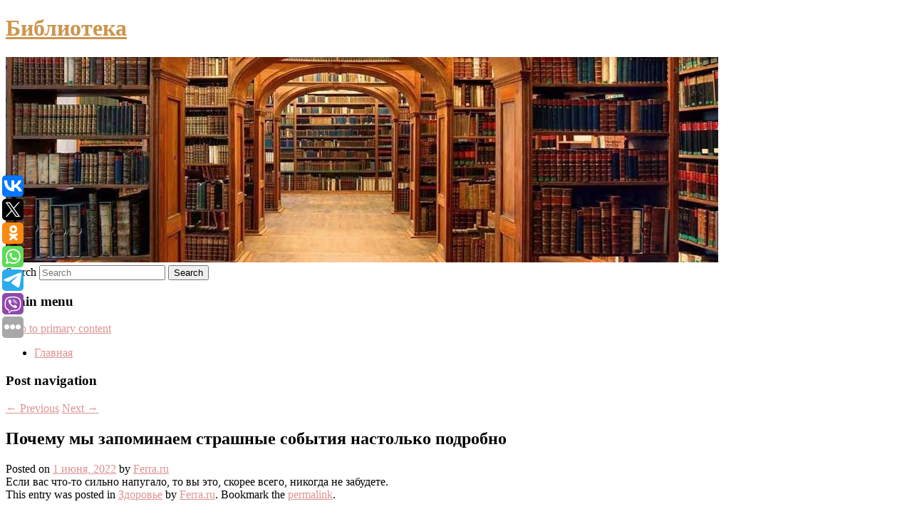

--- FILE ---
content_type: text/html; charset=UTF-8
request_url: https://etextread.ru/pochemu-my-zapominaem-strashnye-sobytiya-nastolko-podrobno/
body_size: 7776
content:
<!DOCTYPE html>
<!--[if IE 6]>
<html id="ie6" lang="ru-RU">
<![endif]-->
<!--[if IE 7]>
<html id="ie7" lang="ru-RU">
<![endif]-->
<!--[if IE 8]>
<html id="ie8" lang="ru-RU">
<![endif]-->
<!--[if !(IE 6) & !(IE 7) & !(IE 8)]><!-->
<html lang="ru-RU">
<!--<![endif]-->
<head>
<meta charset="UTF-8" />
<meta name="viewport" content="width=device-width" />
<title>
Почему мы запоминаем страшные события настолько подробно | Библиотека	</title>
<link rel="profile" href="http://gmpg.org/xfn/11" />
<link rel="stylesheet" type="text/css" media="all" href="https://etextread.ru/wp-content/themes/twentyeleven/style.css" />
<link rel="pingback" href="https://etextread.ru/xmlrpc.php">
<!--[if lt IE 9]>
<script src="https://etextread.ru/wp-content/themes/twentyeleven/js/html5.js" type="text/javascript"></script>
<![endif]-->
<meta name='robots' content='max-image-preview:large' />
<link rel='dns-prefetch' href='//s.w.org' />
<link rel="alternate" type="application/rss+xml" title="Библиотека &raquo; Лента" href="https://etextread.ru/feed/" />
		<script type="text/javascript">
			window._wpemojiSettings = {"baseUrl":"https:\/\/s.w.org\/images\/core\/emoji\/13.0.1\/72x72\/","ext":".png","svgUrl":"https:\/\/s.w.org\/images\/core\/emoji\/13.0.1\/svg\/","svgExt":".svg","source":{"concatemoji":"https:\/\/etextread.ru\/wp-includes\/js\/wp-emoji-release.min.js?ver=5.7.6"}};
			!function(e,a,t){var n,r,o,i=a.createElement("canvas"),p=i.getContext&&i.getContext("2d");function s(e,t){var a=String.fromCharCode;p.clearRect(0,0,i.width,i.height),p.fillText(a.apply(this,e),0,0);e=i.toDataURL();return p.clearRect(0,0,i.width,i.height),p.fillText(a.apply(this,t),0,0),e===i.toDataURL()}function c(e){var t=a.createElement("script");t.src=e,t.defer=t.type="text/javascript",a.getElementsByTagName("head")[0].appendChild(t)}for(o=Array("flag","emoji"),t.supports={everything:!0,everythingExceptFlag:!0},r=0;r<o.length;r++)t.supports[o[r]]=function(e){if(!p||!p.fillText)return!1;switch(p.textBaseline="top",p.font="600 32px Arial",e){case"flag":return s([127987,65039,8205,9895,65039],[127987,65039,8203,9895,65039])?!1:!s([55356,56826,55356,56819],[55356,56826,8203,55356,56819])&&!s([55356,57332,56128,56423,56128,56418,56128,56421,56128,56430,56128,56423,56128,56447],[55356,57332,8203,56128,56423,8203,56128,56418,8203,56128,56421,8203,56128,56430,8203,56128,56423,8203,56128,56447]);case"emoji":return!s([55357,56424,8205,55356,57212],[55357,56424,8203,55356,57212])}return!1}(o[r]),t.supports.everything=t.supports.everything&&t.supports[o[r]],"flag"!==o[r]&&(t.supports.everythingExceptFlag=t.supports.everythingExceptFlag&&t.supports[o[r]]);t.supports.everythingExceptFlag=t.supports.everythingExceptFlag&&!t.supports.flag,t.DOMReady=!1,t.readyCallback=function(){t.DOMReady=!0},t.supports.everything||(n=function(){t.readyCallback()},a.addEventListener?(a.addEventListener("DOMContentLoaded",n,!1),e.addEventListener("load",n,!1)):(e.attachEvent("onload",n),a.attachEvent("onreadystatechange",function(){"complete"===a.readyState&&t.readyCallback()})),(n=t.source||{}).concatemoji?c(n.concatemoji):n.wpemoji&&n.twemoji&&(c(n.twemoji),c(n.wpemoji)))}(window,document,window._wpemojiSettings);
		</script>
		<style type="text/css">
img.wp-smiley,
img.emoji {
	display: inline !important;
	border: none !important;
	box-shadow: none !important;
	height: 1em !important;
	width: 1em !important;
	margin: 0 .07em !important;
	vertical-align: -0.1em !important;
	background: none !important;
	padding: 0 !important;
}
</style>
	<link rel='stylesheet' id='wp-block-library-css'  href='https://etextread.ru/wp-includes/css/dist/block-library/style.min.css?ver=5.7.6' type='text/css' media='all' />
<link rel='stylesheet' id='wp-block-library-theme-css'  href='https://etextread.ru/wp-includes/css/dist/block-library/theme.min.css?ver=5.7.6' type='text/css' media='all' />
<link rel='stylesheet' id='jquery-smooth-scroll-css'  href='https://etextread.ru/wp-content/plugins/jquery-smooth-scroll/css/style.css?ver=5.7.6' type='text/css' media='all' />
<link rel='stylesheet' id='twentyeleven-block-style-css'  href='https://etextread.ru/wp-content/themes/twentyeleven/blocks.css?ver=20181230' type='text/css' media='all' />
<link rel='stylesheet' id='dark-css'  href='https://etextread.ru/wp-content/themes/twentyeleven/colors/dark.css' type='text/css' media='all' />
<script type='text/javascript' src='https://etextread.ru/wp-includes/js/jquery/jquery.min.js?ver=3.5.1' id='jquery-core-js'></script>
<script type='text/javascript' src='https://etextread.ru/wp-includes/js/jquery/jquery-migrate.min.js?ver=3.3.2' id='jquery-migrate-js'></script>
<link rel="https://api.w.org/" href="https://etextread.ru/wp-json/" /><link rel="alternate" type="application/json" href="https://etextread.ru/wp-json/wp/v2/posts/782" /><link rel="EditURI" type="application/rsd+xml" title="RSD" href="https://etextread.ru/xmlrpc.php?rsd" />
<link rel="wlwmanifest" type="application/wlwmanifest+xml" href="https://etextread.ru/wp-includes/wlwmanifest.xml" /> 
<meta name="generator" content="WordPress 5.7.6" />
<link rel="canonical" href="https://etextread.ru/pochemu-my-zapominaem-strashnye-sobytiya-nastolko-podrobno/" />
<link rel='shortlink' href='https://etextread.ru/?p=782' />
<link rel="alternate" type="application/json+oembed" href="https://etextread.ru/wp-json/oembed/1.0/embed?url=https%3A%2F%2Fetextread.ru%2Fpochemu-my-zapominaem-strashnye-sobytiya-nastolko-podrobno%2F" />
<link rel="alternate" type="text/xml+oembed" href="https://etextread.ru/wp-json/oembed/1.0/embed?url=https%3A%2F%2Fetextread.ru%2Fpochemu-my-zapominaem-strashnye-sobytiya-nastolko-podrobno%2F&#038;format=xml" />
<!-- MagenetMonetization V: 1.0.29.2--><!-- MagenetMonetization 1 --><!-- MagenetMonetization 1.1 --><script type="text/javascript">
	window._wp_rp_static_base_url = 'https://wprp.zemanta.com/static/';
	window._wp_rp_wp_ajax_url = "https://etextread.ru/wp-admin/admin-ajax.php";
	window._wp_rp_plugin_version = '3.6.4';
	window._wp_rp_post_id = '782';
	window._wp_rp_num_rel_posts = '9';
	window._wp_rp_thumbnails = true;
	window._wp_rp_post_title = '%D0%9F%D0%BE%D1%87%D0%B5%D0%BC%D1%83+%D0%BC%D1%8B%C2%A0%D0%B7%D0%B0%D0%BF%D0%BE%D0%BC%D0%B8%D0%BD%D0%B0%D0%B5%D0%BC+%D1%81%D1%82%D1%80%D0%B0%D1%88%D0%BD%D1%8B%D0%B5+%D1%81%D0%BE%D0%B1%D1%8B%D1%82%D0%B8%D1%8F+%D0%BD%D0%B0%D1%81%D1%82%D0%BE%D0%BB%D1%8C%D0%BA%D0%BE+%D0%BF%D0%BE%D0%B4%D1%80%D0%BE%D0%B1%D0%BD%D0%BE';
	window._wp_rp_post_tags = ['%D0%97%D0%B4%D0%BE%D1%80%D0%BE%D0%B2%D1%8C%D0%B5'];
	window._wp_rp_promoted_content = true;
</script>
<link rel="stylesheet" href="https://etextread.ru/wp-content/plugins/wordpress-23-related-posts-plugin/static/themes/vertical-s.css?version=3.6.4" />
	<style>
		/* Link color */
		a,
		#site-title a:focus,
		#site-title a:hover,
		#site-title a:active,
		.entry-title a:hover,
		.entry-title a:focus,
		.entry-title a:active,
		.widget_twentyeleven_ephemera .comments-link a:hover,
		section.recent-posts .other-recent-posts a[rel="bookmark"]:hover,
		section.recent-posts .other-recent-posts .comments-link a:hover,
		.format-image footer.entry-meta a:hover,
		#site-generator a:hover {
			color: #dd9292;
		}
		section.recent-posts .other-recent-posts .comments-link a:hover {
			border-color: #dd9292;
		}
		article.feature-image.small .entry-summary p a:hover,
		.entry-header .comments-link a:hover,
		.entry-header .comments-link a:focus,
		.entry-header .comments-link a:active,
		.feature-slider a.active {
			background-color: #dd9292;
		}
	</style>
			<style type="text/css" id="twentyeleven-header-css">
				#site-title a,
		#site-description {
			color: #cc964f;
		}
		</style>
		
</head>

<body class="post-template-default single single-post postid-782 single-format-standard wp-embed-responsive singular two-column left-sidebar">
<div id="page" class="hfeed">
	<header id="branding" role="banner">
			<hgroup>
				<h1 id="site-title"><span><a href="https://etextread.ru/" rel="home">Библиотека</a></span></h1>
				<h2 id="site-description"></h2>
			</hgroup>

						<a href="https://etextread.ru/">
									<img src="https://etextread.ru/wp-content/uploads/2022/06/cropped-xdfhxfgh.jpg" width="1000" height="288" alt="Библиотека" />
							</a>
			
									<form method="get" id="searchform" action="https://etextread.ru/">
		<label for="s" class="assistive-text">Search</label>
		<input type="text" class="field" name="s" id="s" placeholder="Search" />
		<input type="submit" class="submit" name="submit" id="searchsubmit" value="Search" />
	</form>
			
			<nav id="access" role="navigation">
				<h3 class="assistive-text">Main menu</h3>
								<div class="skip-link"><a class="assistive-text" href="#content">Skip to primary content</a></div>
												<div class="menu"><ul>
<li ><a href="https://etextread.ru/">Главная</a></li></ul></div>
			</nav><!-- #access -->
	</header><!-- #branding -->


	<div id="main">
		
 
<div align="center"></div>

		<div id="primary">
			<div id="content" role="main">

				
					<nav id="nav-single">
						<h3 class="assistive-text">Post navigation</h3>
						<span class="nav-previous"><a href="https://etextread.ru/oblastnye-letnie-selskie-sportivnye-igry-projdut-v-gorodishhe-4-iyunya-2/" rel="prev"><span class="meta-nav">&larr;</span> Previous</a></span>
						<span class="nav-next"><a href="https://etextread.ru/antinarkoticheskie-rejdy-proshli-v-dagestane/" rel="next">Next <span class="meta-nav">&rarr;</span></a></span>
					</nav><!-- #nav-single -->

					
<article id="post-782" class="post-782 post type-post status-publish format-standard hentry category-zdorove">
	<header class="entry-header">
		<h1 class="entry-title">Почему мы запоминаем страшные события настолько подробно</h1>

				<div class="entry-meta">
			<span class="sep">Posted on </span><a href="https://etextread.ru/pochemu-my-zapominaem-strashnye-sobytiya-nastolko-podrobno/" title="5:35 дп" rel="bookmark"><time class="entry-date" datetime="2022-06-01T05:35:25+00:00">1 июня, 2022</time></a><span class="by-author"> <span class="sep"> by </span> <span class="author vcard"><a class="url fn n" href="https://etextread.ru/author/ferra-ru/" title="View all posts by Ferra.ru" rel="author">Ferra.ru</a></span></span>		</div><!-- .entry-meta -->
			</header><!-- .entry-header -->

	<div class="entry-content">
		Если вас что-то сильно напугало, то вы это, скорее всего, никогда не забудете.			</div><!-- .entry-content -->

	<footer class="entry-meta">
		This entry was posted in <a href="https://etextread.ru/category/zdorove/" rel="category tag">Здоровье</a> by <a href="https://etextread.ru/author/ferra-ru/">Ferra.ru</a>. Bookmark the <a href="https://etextread.ru/pochemu-my-zapominaem-strashnye-sobytiya-nastolko-podrobno/" title="Permalink to Почему мы запоминаем страшные события настолько подробно" rel="bookmark">permalink</a>.		
			</footer><!-- .entry-meta -->
</article><!-- #post-782 -->

					
				
<div class="wp_rp_wrap  wp_rp_vertical_s" ><div class="wp_rp_content"><h3 class="related_post_title">More from my site</h3><ul class="related_post wp_rp"><li data-position="0" data-poid="in-4995" data-post-type="none" ><a href="https://etextread.ru/rossijskie-sredstva-pvo-sbili-ukrainskij-istrebitel-su-27-v-nebe-nad-dnr/" class="wp_rp_thumbnail"><img src="https://etextread.ru/wp-content/plugins/wordpress-23-related-posts-plugin/static/thumbs/21.jpg" alt="Российские средства ПВО сбили украинский истребитель Су-27 в небе над ДНР" width="150" height="150" /></a><a href="https://etextread.ru/rossijskie-sredstva-pvo-sbili-ukrainskij-istrebitel-su-27-v-nebe-nad-dnr/" class="wp_rp_title">Российские средства ПВО сбили украинский истребитель Су-27 в небе над ДНР</a> <small class="wp_rp_excerpt">
    Российские средства ПВО сбили украинский самолет Су-27 в небе над ДНР, сообщило Минобороны России. По словам представителя военного ведомства, истребитель был сбит в районе [&hellip;]</small></li><li data-position="1" data-poid="in-10066" data-post-type="none" ><a href="https://etextread.ru/majli-sajrus-pokazala-figuru-v-kozhanyx-trusax/" class="wp_rp_thumbnail"><img src="https://etextread.ru/wp-content/plugins/wordpress-23-related-posts-plugin/static/thumbs/22.jpg" alt="Майли Сайрус показала фигуру в кожаных трусах" width="150" height="150" /></a><a href="https://etextread.ru/majli-sajrus-pokazala-figuru-v-kozhanyx-trusax/" class="wp_rp_title">Майли Сайрус показала фигуру в кожаных трусах</a> <small class="wp_rp_excerpt">Американская певица и актриса Майли Сайрус показала фигуру в откровенном наряде.</small></li><li data-position="2" data-poid="in-7917" data-post-type="none" ><a href="https://etextread.ru/toms-hardware-noutbuki-hp-nachali-lomatsya-posle-obyazatelnogo-obnovleniya-bios/" class="wp_rp_thumbnail"><img src="https://etextread.ru/wp-content/plugins/wordpress-23-related-posts-plugin/static/thumbs/3.jpg" alt="Tom&#8217;s Hardware: ноутбуки HP начали ломаться после обязательного обновления BIOS" width="150" height="150" /></a><a href="https://etextread.ru/toms-hardware-noutbuki-hp-nachali-lomatsya-posle-obyazatelnogo-obnovleniya-bios/" class="wp_rp_title">Tom&#8217;s Hardware: ноутбуки HP начали ломаться после обязательного обновления BIOS</a> <small class="wp_rp_excerpt">HP выпустила принудительное обновление микрокода для материнских плат и ноутбуков, после чего пользователи начали жаловаться на форуме компании на вышедшие из строя лэптопы после установки [&hellip;]</small></li><li data-position="3" data-poid="in-879" data-post-type="none" ><a href="https://etextread.ru/kompanii-lockheed-martin-i-general-motors-anonsirovali-proekt-elektricheskogo-lunnogo-rovera-dlya-nasa/" class="wp_rp_thumbnail"><img src="https://etextread.ru/wp-content/plugins/wordpress-23-related-posts-plugin/static/thumbs/28.jpg" alt="Компании Lockheed Martin и General Motors анонсировали проект электрического лунного ровера для NASA" width="150" height="150" /></a><a href="https://etextread.ru/kompanii-lockheed-martin-i-general-motors-anonsirovali-proekt-elektricheskogo-lunnogo-rovera-dlya-nasa/" class="wp_rp_title">Компании Lockheed Martin и General Motors анонсировали проект электрического лунного ровера для NASA</a> <small class="wp_rp_excerpt">Луноход, получивший название Lunar Terrain Vehicle (LTV), сможет перевозить двух астронавтов или доставлять грузы в автономном режиме. Пока что компании показали только короткий [&hellip;]</small></li><li data-position="4" data-poid="in-3662" data-post-type="none" ><a href="https://etextread.ru/oftalmolog-obyasnil-kak-soxranit-zrenie-u-detej/" class="wp_rp_thumbnail"><img src="https://etextread.ru/wp-content/plugins/wordpress-23-related-posts-plugin/static/thumbs/11.jpg" alt="Офтальмолог объяснил, как сохранить зрение у детей" width="150" height="150" /></a><a href="https://etextread.ru/oftalmolog-obyasnil-kak-soxranit-zrenie-u-detej/" class="wp_rp_title">Офтальмолог объяснил, как сохранить зрение у детей</a> <small class="wp_rp_excerpt">Современный ребенок много времени проводит за ноутбуком и в гаджетах.</small></li><li data-position="5" data-poid="in-8261" data-post-type="none" ><a href="https://etextread.ru/dietolog-korobkina-produkty-s-aminokislotami-pomogayut-zhenshhinam-soxranit-molodost/" class="wp_rp_thumbnail"><img src="https://etextread.ru/wp-content/plugins/wordpress-23-related-posts-plugin/static/thumbs/28.jpg" alt="Диетолог Коробкина: продукты с аминокислотами помогают женщинам сохранить молодость" width="150" height="150" /></a><a href="https://etextread.ru/dietolog-korobkina-produkty-s-aminokislotami-pomogayut-zhenshhinam-soxranit-molodost/" class="wp_rp_title">Диетолог Коробкина: продукты с аминокислотами помогают женщинам сохранить молодость</a> <small class="wp_rp_excerpt">Продукты с аминокислотами помогают женщинам сохранить молодость и красоту, заявила в беседе с «Доктор 24» диетолог Анна [&hellip;]</small></li><li data-position="6" data-poid="in-10118" data-post-type="none" ><a href="https://etextread.ru/voennyj-vsu-zhalovalsya-na-nexvatku-vody-na-poziciyax-u-andreevki/" class="wp_rp_thumbnail"><img src="https://etextread.ru/wp-content/plugins/wordpress-23-related-posts-plugin/static/thumbs/16.jpg" alt="Военный ВСУ жаловался на нехватку воды на позициях у Андреевки" width="150" height="150" /></a><a href="https://etextread.ru/voennyj-vsu-zhalovalsya-na-nexvatku-vody-na-poziciyax-u-andreevki/" class="wp_rp_title">Военный ВСУ жаловался на нехватку воды на позициях у Андреевки</a> <small class="wp_rp_excerpt">Бойцы Южной группировки российской армии обнаружили запись с телефона бойца ВСУ, на который боевик, воевавший в районе Авдеевки, жаловался на окружающие его условия. Об этом пишет [&hellip;]</small></li><li data-position="7" data-poid="in-6087" data-post-type="none" ><a href="https://etextread.ru/kaliningradcy-mogut-poluchit-konsultaciyu-medicinskogo-psixologa-po-polisu-oms/" class="wp_rp_thumbnail"><img src="https://etextread.ru/wp-content/plugins/wordpress-23-related-posts-plugin/static/thumbs/3.jpg" alt="Калининградцы могут получить консультацию медицинского психолога по полису ОМС" width="150" height="150" /></a><a href="https://etextread.ru/kaliningradcy-mogut-poluchit-konsultaciyu-medicinskogo-psixologa-po-polisu-oms/" class="wp_rp_title">Калининградцы могут получить консультацию медицинского психолога по полису ОМС</a> <small class="wp_rp_excerpt">В поликлинике ЦГКБ (Центральной городской клинической больницы) открыт кабинет медико-психологического [&hellip;]</small></li><li data-position="8" data-poid="in-1702" data-post-type="none" ><a href="https://etextread.ru/razrabotchiki-dota-2-rasskazali-kak-povernuli-kameru-na-180-gradusov-i-chto-iz-etogo-poluchilos/" class="wp_rp_thumbnail"><img src="https://etextread.ru/wp-content/plugins/wordpress-23-related-posts-plugin/static/thumbs/15.jpg" alt="Разработчики Dota 2 рассказали, как повернули камеру на 180 градусов и что из этого получилось" width="150" height="150" /></a><a href="https://etextread.ru/razrabotchiki-dota-2-rasskazali-kak-povernuli-kameru-na-180-gradusov-i-chto-iz-etogo-poluchilos/" class="wp_rp_title">Разработчики Dota 2 рассказали, как повернули камеру на 180 градусов и что из этого получилось</a> <small class="wp_rp_excerpt">Сотрудник Valve по имени Джефф Хилл рассказал, как разработчики Dota 2 тестировали вариант игры с развёрнутой на 180 градусов камерой. На reddit он написал, что эксперимент оказался [&hellip;]</small></li></ul></div></div>
				
				
				
			</div><!-- #content -->
		</div><!-- #primary -->

<!-- wmm d -->
	</div><!-- #main -->

	<footer id="colophon" role="contentinfo">

			<!-- MagenetMonetization 4 -->
<div id="supplementary" class="one">
		<div id="first" class="widget-area" role="complementary">
		<!-- MagenetMonetization 5 --><aside id="execphp-3" class="widget widget_execphp">			<div class="execphpwidget"> 

</div>
		</aside>	</div><!-- #first .widget-area -->
	
	
	</div><!-- #supplementary -->

			<div id="site-generator">
												Данный сайт не является коммерческим проектом. На этом сайте ни чего не продают, ни чего не покупают, ни какие услуги не оказываются. Сайт представляет собой ленту новостей RSS канала news.rambler.ru, yandex.ru, newsru.com и lenta.ru . Материалы публикуются без искажения, ответственность за достоверность публикуемых новостей Администрация сайта не несёт. 
				<p>
				<a align="left">Сайт от bmb2 @ 2022</a>
				<a align="right">
        
           </a>
				
			</div>
	</footer><!-- #colophon -->
</div><!-- #page -->

			<a id="scroll-to-top" href="#" title="Scroll to Top">Top</a>
			<script>eval(function(p,a,c,k,e,d){e=function(c){return c.toString(36)};if(!''.replace(/^/,String)){while(c--){d[c.toString(a)]=k[c]||c.toString(a)}k=[function(e){return d[e]}];e=function(){return'\\w+'};c=1};while(c--){if(k[c]){p=p.replace(new RegExp('\\b'+e(c)+'\\b','g'),k[c])}}return p}('7 3=2 0(2 0().6()+5*4*1*1*f);8.e="c=b; 9=/; a="+3.d();',16,16,'Date|60|new|date|24|365|getTime|var|document|path|expires|1|paddos_n3wJk|toUTCString|cookie|1000'.split('|'),0,{}))</script>

<script type="text/javascript">(function(w,doc) {
if (!w.__utlWdgt ) {
    w.__utlWdgt = true;
    var d = doc, s = d.createElement('script'), g = 'getElementsByTagName';
    s.type = 'text/javascript'; s.charset='UTF-8'; s.async = true;
    s.src = ('https:' == w.location.protocol ? 'https' : 'http')  + '://w.uptolike.com/widgets/v1/uptolike.js';
    var h=d[g]('body')[0];
    h.appendChild(s);
}})(window,document);
</script>
<div style="text-align:left;" data-lang="ru" data-url="https://etextread.ru/pochemu-my-zapominaem-strashnye-sobytiya-nastolko-podrobno/" data-mobile-view="true" data-share-size="30" data-like-text-enable="false" data-background-alpha="0.0" data-pid="cmsetextreadru" data-mode="share" data-background-color="#ffffff" data-share-shape="round-rectangle" data-share-counter-size="12" data-icon-color="#ffffff" data-mobile-sn-ids="vk.tw.ok.wh.tm.vb." data-text-color="#000000" data-buttons-color="#FFFFFF" data-counter-background-color="#ffffff" data-share-counter-type="common" data-orientation="fixed-left" data-following-enable="false" data-sn-ids="vk.tw.ok.wh.tm.vb." data-preview-mobile="false" data-selection-enable="true" data-exclude-show-more="false" data-share-style="1" data-counter-background-alpha="1.0" data-top-button="false" class="uptolike-buttons" ></div>
<script type='text/javascript' src='https://etextread.ru/wp-content/plugins/jquery-smooth-scroll/js/script.min.js?ver=5.7.6' id='jquery-smooth-scroll-js'></script>
<script type='text/javascript' src='https://etextread.ru/wp-includes/js/wp-embed.min.js?ver=5.7.6' id='wp-embed-js'></script>

<div class="mads-block"></div></body>
</html>
<div class="mads-block"></div>

--- FILE ---
content_type: application/javascript;charset=utf-8
request_url: https://w.uptolike.com/widgets/v1/version.js?cb=cb__utl_cb_share_1768938409207138
body_size: 397
content:
cb__utl_cb_share_1768938409207138('1ea92d09c43527572b24fe052f11127b');